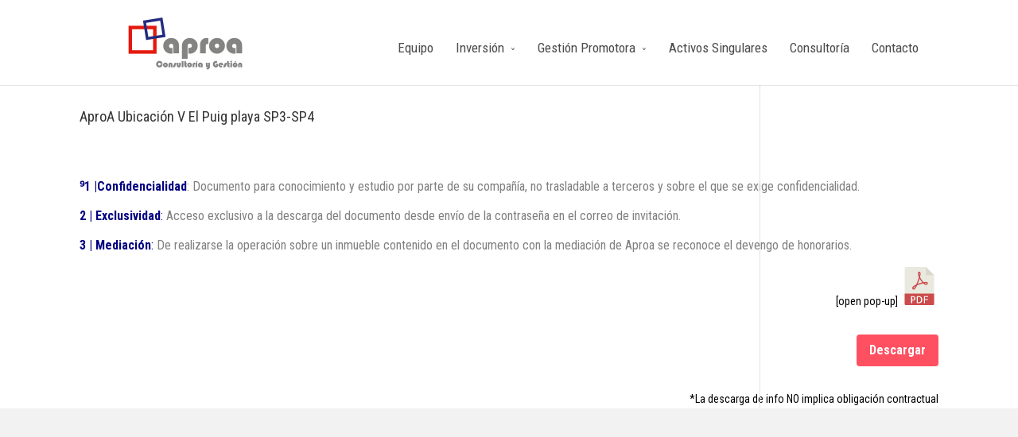

--- FILE ---
content_type: text/html; charset=UTF-8
request_url: https://grupoaproa.es/download/aproa-ubicacion-v-el-puig-playa-sp3-sp4-v1-2/
body_size: 5514
content:
<!DOCTYPE html>
<!--[if IE 6]>
<html id="ie6" lang="es">
<![endif]-->
<!--[if IE 7]>
<html id="ie7" lang="es">
<![endif]-->
<!--[if IE 8]>
<html id="ie8" lang="es">
<![endif]-->
<!--[if !(IE 6) | !(IE 7) | !(IE 8)  ]><!-->
<html lang="es">
<!--<![endif]-->
<head>
	<meta charset="UTF-8" />
	<title>AproA Ubicación V El Puig playa SP3-SP4 | Grupo AproA</title>
			
	
	<link rel="pingback" href="https://grupoaproa.es/xmlrpc.php" />

		<!--[if lt IE 9]>
	<script src="https://grupoaproa.es/wp-content/themes/Divi/js/html5.js" type="text/javascript"></script>
	<![endif]-->

	<script type="text/javascript">
		document.documentElement.className = 'js';
	</script>

	<meta name='robots' content='max-image-preview:large' />
<link rel='dns-prefetch' href='//use.fontawesome.com' />
<link rel='dns-prefetch' href='//fonts.googleapis.com' />
<link rel="alternate" type="application/rss+xml" title="Grupo AproA &raquo; Feed" href="https://grupoaproa.es/feed/" />
<link rel="alternate" type="application/rss+xml" title="Grupo AproA &raquo; Feed de los comentarios" href="https://grupoaproa.es/comments/feed/" />
<link rel="alternate" title="oEmbed (JSON)" type="application/json+oembed" href="https://grupoaproa.es/wp-json/oembed/1.0/embed?url=https%3A%2F%2Fgrupoaproa.es%2Fdownload%2Faproa-ubicacion-v-el-puig-playa-sp3-sp4-v1-2%2F" />
<link rel="alternate" title="oEmbed (XML)" type="text/xml+oembed" href="https://grupoaproa.es/wp-json/oembed/1.0/embed?url=https%3A%2F%2Fgrupoaproa.es%2Fdownload%2Faproa-ubicacion-v-el-puig-playa-sp3-sp4-v1-2%2F&#038;format=xml" />
<meta content="Divi v.2.1.4" name="generator"/><style id='wp-img-auto-sizes-contain-inline-css' type='text/css'>
img:is([sizes=auto i],[sizes^="auto," i]){contain-intrinsic-size:3000px 1500px}
/*# sourceURL=wp-img-auto-sizes-contain-inline-css */
</style>
<link rel='stylesheet' id='sgr-css' href='https://grupoaproa.es/wp-content/plugins/simple-google-recaptcha/sgr.css?ver=1675096120' type='text/css' media='all' />
<style id='wp-emoji-styles-inline-css' type='text/css'>

	img.wp-smiley, img.emoji {
		display: inline !important;
		border: none !important;
		box-shadow: none !important;
		height: 1em !important;
		width: 1em !important;
		margin: 0 0.07em !important;
		vertical-align: -0.1em !important;
		background: none !important;
		padding: 0 !important;
	}
/*# sourceURL=wp-emoji-styles-inline-css */
</style>
<link rel='stylesheet' id='wp-block-library-css' href='https://grupoaproa.es/wp-includes/css/dist/block-library/style.min.css?ver=6.9' type='text/css' media='all' />

<style id='classic-theme-styles-inline-css' type='text/css'>
/*! This file is auto-generated */
.wp-block-button__link{color:#fff;background-color:#32373c;border-radius:9999px;box-shadow:none;text-decoration:none;padding:calc(.667em + 2px) calc(1.333em + 2px);font-size:1.125em}.wp-block-file__button{background:#32373c;color:#fff;text-decoration:none}
/*# sourceURL=/wp-includes/css/classic-themes.min.css */
</style>
<link rel='stylesheet' id='wpsm_counter-font-awesome-front-css' href='https://grupoaproa.es/wp-content/plugins/counter-number-showcase/assets/css/font-awesome/css/font-awesome.min.css?ver=6.9' type='text/css' media='all' />
<link rel='stylesheet' id='wpsm_counter_bootstrap-front-css' href='https://grupoaproa.es/wp-content/plugins/counter-number-showcase/assets/css/bootstrap-front.css?ver=6.9' type='text/css' media='all' />
<link rel='stylesheet' id='wpsm_counter_column-css' href='https://grupoaproa.es/wp-content/plugins/counter-number-showcase/assets/css/counter-column.css?ver=6.9' type='text/css' media='all' />
<link rel='stylesheet' id='wpdm-font-awesome-css' href='https://use.fontawesome.com/releases/v6.7.2/css/all.css?ver=6.9' type='text/css' media='all' />
<link rel='stylesheet' id='wpdm-front-css' href='https://grupoaproa.es/wp-content/plugins/download-manager/assets/css/front.min.css?ver=6.9' type='text/css' media='all' />
<link rel='stylesheet' id='cmplz-general-css' href='https://grupoaproa.es/wp-content/plugins/complianz-gdpr/assets/css/cookieblocker.min.css?ver=6.4.7' type='text/css' media='all' />
<link rel='stylesheet' id='divi-fonts-css' href='https://fonts.googleapis.com/css?family=Open+Sans:300italic,400italic,700italic,800italic,400,300,700,800&#038;subset=latin,latin-ext' type='text/css' media='all' />
<link rel='stylesheet' id='et-gf-roboto-condensed-css' href='https://fonts.googleapis.com/css?family=Roboto+Condensed:400,300,300italic,400italic,700,700italic&#038;subset=latin,latin-ext' type='text/css' media='all' />
<link rel='stylesheet' id='divi-style-css' href='https://grupoaproa.es/wp-content/themes/Divi/style.css?ver=2.1.4' type='text/css' media='all' />
<link rel='stylesheet' id='et-shortcodes-css-css' href='https://grupoaproa.es/wp-content/themes/Divi/epanel/shortcodes/css/shortcodes.css?ver=3.0' type='text/css' media='all' />
<link rel='stylesheet' id='et-shortcodes-responsive-css-css' href='https://grupoaproa.es/wp-content/themes/Divi/epanel/shortcodes/css/shortcodes_responsive.css?ver=3.0' type='text/css' media='all' />
<!--n2css--><!--n2js--><script type="text/javascript" id="sgr-js-extra">
/* <![CDATA[ */
var sgr = {"sgr_site_key":"6LcsjfMUAAAAAFEwqPSS8MHagclWn3jnBXU9Sg27"};
//# sourceURL=sgr-js-extra
/* ]]> */
</script>
<script type="text/javascript" src="https://grupoaproa.es/wp-content/plugins/simple-google-recaptcha/sgr.js?ver=1675096120" id="sgr-js"></script>
<script type="text/javascript" src="https://grupoaproa.es/wp-includes/js/jquery/jquery.min.js?ver=3.7.1" id="jquery-core-js"></script>
<script type="text/javascript" src="https://grupoaproa.es/wp-includes/js/jquery/jquery-migrate.min.js?ver=3.4.1" id="jquery-migrate-js"></script>
<script type="text/javascript" src="https://grupoaproa.es/wp-content/plugins/download-manager/assets/js/wpdm.min.js?ver=6.9" id="wpdmjs-js"></script>
<script type="text/javascript" id="wpdm-frontjs-js-extra">
/* <![CDATA[ */
var wpdm_url = {"home":"https://grupoaproa.es/","site":"https://grupoaproa.es/","ajax":"https://grupoaproa.es/wp-admin/admin-ajax.php","page_code":"9e40039f48ac3f2cda9d07a3033b1cd9"};
var wpdm_js = {"spinner":"\u003Ci class=\"fas fa-sun fa-spin\"\u003E\u003C/i\u003E","client_id":"90dee123f85f9c0903a11094cef42327"};
var wpdm_strings = {"pass_var":"\u00a1Contrase\u00f1a verificada!","pass_var_q":"Haz clic en el bot\u00f3n siguiente para iniciar la descarga.","start_dl":"Iniciar descarga"};
//# sourceURL=wpdm-frontjs-js-extra
/* ]]> */
</script>
<script type="text/javascript" src="https://grupoaproa.es/wp-content/plugins/download-manager/assets/js/front.min.js?ver=7.0.0" id="wpdm-frontjs-js"></script>
<link rel="https://api.w.org/" href="https://grupoaproa.es/wp-json/" /><link rel="EditURI" type="application/rsd+xml" title="RSD" href="https://grupoaproa.es/xmlrpc.php?rsd" />
<meta name="generator" content="WordPress 6.9" />
<link rel="canonical" href="https://grupoaproa.es/download/aproa-ubicacion-v-el-puig-playa-sp3-sp4-v1-2/" />
<link rel='shortlink' href='https://grupoaproa.es/?p=1783' />
<style>.cmplz-hidden{display:none!important;}</style><meta name="viewport" content="width=device-width, initial-scale=1.0, maximum-scale=1.0, user-scalable=0" />	<style>
		a { color: #4c4c4c; }

		body { color: #000000; }

		.et_pb_counter_amount, .et_pb_featured_table .et_pb_pricing_heading, .et_quote_content, .et_link_content, .et_audio_content { background-color: #1141a7; }

		#main-header, #main-header .nav li ul, .et-search-form, #main-header .et_mobile_menu { background-color: #ffffff; }

		#top-header, #et-secondary-nav li ul { background-color: #1141a7; }

		.woocommerce a.button.alt, .woocommerce-page a.button.alt, .woocommerce button.button.alt, .woocommerce-page button.button.alt, .woocommerce input.button.alt, .woocommerce-page input.button.alt, .woocommerce #respond input#submit.alt, .woocommerce-page #respond input#submit.alt, .woocommerce #content input.button.alt, .woocommerce-page #content input.button.alt, .woocommerce a.button, .woocommerce-page a.button, .woocommerce button.button, .woocommerce-page button.button, .woocommerce input.button, .woocommerce-page input.button, .woocommerce #respond input#submit, .woocommerce-page #respond input#submit, .woocommerce #content input.button, .woocommerce-page #content input.button, .woocommerce-message, .woocommerce-error, .woocommerce-info { background: #1141a7 !important; }

		#et_search_icon:hover, .mobile_menu_bar:before, .footer-widget h4, .et-social-icon a:hover, .comment-reply-link, .form-submit input, .et_pb_sum, .et_pb_pricing li a, .et_pb_pricing_table_button, .et_overlay:before, .entry-summary p.price ins, .woocommerce div.product span.price, .woocommerce-page div.product span.price, .woocommerce #content div.product span.price, .woocommerce-page #content div.product span.price, .woocommerce div.product p.price, .woocommerce-page div.product p.price, .woocommerce #content div.product p.price, .woocommerce-page #content div.product p.price, .et_pb_member_social_links a:hover { color: #1141a7 !important; }

		.woocommerce .star-rating span:before, .woocommerce-page .star-rating span:before, .et_pb_widget li a:hover, .et_pb_bg_layout_light .et_pb_promo_button, .et_pb_bg_layout_light .et_pb_more_button, .et_pb_filterable_portfolio .et_pb_portfolio_filters li a.active, .et_pb_filterable_portfolio .et_pb_portofolio_pagination ul li a.active, .et_pb_gallery .et_pb_gallery_pagination ul li a.active, .wp-pagenavi span.current, .wp-pagenavi a:hover, .et_pb_contact_submit, .et_pb_bg_layout_light .et_pb_newsletter_button, .nav-single a, .posted_in a { color: #1141a7 !important; }

		.et-search-form, .nav li ul, .et_mobile_menu, .footer-widget li:before, .et_pb_pricing li:before, blockquote { border-color: #1141a7; }

		#main-footer { background-color: #4c4c4c; }

		#top-menu a { color: #4c4c4c; }

		#top-menu li.current-menu-ancestor > a, #top-menu li.current-menu-item > a, .bottom-nav li.current-menu-item > a { color: #1141a7; }

	h1, h2, h3, h4, h5, h6 { font-family: 'Roboto Condensed', Helvetica, Arial, Lucida, sans-serif; }body, input, textarea, select { font-family: 'Roboto Condensed', Helvetica, Arial, Lucida, sans-serif; }	</style>
<link rel="shortcut icon" href="https://grupoaproa.es/wp-content/uploads/2014/10/favicon-aproa1.jpg" /><style type="text/css" id="custom-background-css">
body.custom-background { background-color: #f2f2f2; }
</style>
	<link rel="icon" href="https://grupoaproa.es/wp-content/uploads/2014/10/cropped-favicon-aproa1-32x32.jpg" sizes="32x32" />
<link rel="icon" href="https://grupoaproa.es/wp-content/uploads/2014/10/cropped-favicon-aproa1-192x192.jpg" sizes="192x192" />
<link rel="apple-touch-icon" href="https://grupoaproa.es/wp-content/uploads/2014/10/cropped-favicon-aproa1-180x180.jpg" />
<meta name="msapplication-TileImage" content="https://grupoaproa.es/wp-content/uploads/2014/10/cropped-favicon-aproa1-270x270.jpg" />
<style type="text/css" id="et-custom-css">
.form-allowed-tags {
display: none;
}
</style><meta name="generator" content="WordPress Download Manager 7.0.0" />
		        <style>
            /* WPDM Link Template Styles */        </style>
		        <style>

            :root {
                --color-primary: #4a8eff;
                --color-primary-rgb: 74, 142, 255;
                --color-primary-hover: #4a8eff;
                --color-primary-active: #4a8eff;
                --clr-sec: #6c757d;
                --clr-sec-rgb: 108, 117, 125;
                --clr-sec-hover: #6c757d;
                --clr-sec-active: #6c757d;
                --color-success: #18ce0f;
                --color-success-rgb: 24, 206, 15;
                --color-success-hover: #18ce0f;
                --color-success-active: #18ce0f;
                --color-info: #2CA8FF;
                --color-info-rgb: 44, 168, 255;
                --color-info-hover: #2CA8FF;
                --color-info-active: #2CA8FF;
                --color-warning: #FFB236;
                --color-warning-rgb: 255, 178, 54;
                --color-warning-hover: #FFB236;
                --color-warning-active: #FFB236;
                --color-danger: #ff5062;
                --color-danger-rgb: 255, 80, 98;
                --color-danger-hover: #ff5062;
                --color-danger-active: #ff5062;
                --color-green: #30b570;
                --color-blue: #0073ff;
                --color-purple: #8557D3;
                --color-red: #ff5062;
                --color-muted: rgba(69, 89, 122, 0.6);
                --wpdm-font: "Sen", -apple-system, BlinkMacSystemFont, "Segoe UI", Roboto, Helvetica, Arial, sans-serif, "Apple Color Emoji", "Segoe UI Emoji", "Segoe UI Symbol";
            }

            .wpdm-download-link.btn.btn-danger.btn-lg {
                border-radius: 4px;
            }


        </style>
		        <script>
            function wpdm_rest_url(request) {
                return "https://grupoaproa.es/wp-json/wpdm/" + request;
            }
        </script>
		</head>
<body class="wp-singular wpdmpro-template-default single single-wpdmpro postid-1783 custom-background wp-theme-Divi et_fixed_nav osx et_right_sidebar chrome et_includes_sidebar">
	<div id="page-container">

	
		<header id="main-header" class="et_nav_text_color_dark">
			<div class="container clearfix">
							<a href="https://grupoaproa.es/">
					<img src="https://grupoaproa.es/wp-content/uploads/2014/09/aproa-logo-e1413879740270.png" alt="Grupo AproA" id="logo" />
				</a>

				<div id="et-top-navigation">
					<nav id="top-menu-nav">
					<ul id="top-menu" class="nav"><li id="menu-item-1668" class="menu-item menu-item-type-post_type menu-item-object-page menu-item-1668"><a href="https://grupoaproa.es/equipo/">Equipo</a></li>
<li id="menu-item-781" class="menu-item menu-item-type-post_type menu-item-object-page menu-item-home menu-item-has-children menu-item-781"><a href="https://grupoaproa.es/">Inversión</a>
<ul class="sub-menu">
	<li id="menu-item-1147" class="menu-item menu-item-type-post_type menu-item-object-page menu-item-1147"><a href="https://grupoaproa.es/solares-en-las-capitales-de-levante-y-areas-metropolitanas/">Solares Finalistas BTS | BTR | TER | Logistico</a></li>
	<li id="menu-item-1160" class="menu-item menu-item-type-post_type menu-item-object-page menu-item-1160"><a href="https://grupoaproa.es/suelos-urbanizables-en-diferente-grado-de-ejecucion-de-obra/">Suelos Urbanizables TER | Logistico</a></li>
	<li id="menu-item-1176" class="menu-item menu-item-type-post_type menu-item-object-page menu-item-1176"><a href="https://grupoaproa.es/suelos-de-usos-compatibles-residencias-3aedad-y-estudiantes/">Suelos Uso Residencias PBSA | Senior</a></li>
</ul>
</li>
<li id="menu-item-1571" class="menu-item menu-item-type-post_type menu-item-object-page menu-item-has-children menu-item-1571"><a href="https://grupoaproa.es/gestion-promotora/">Gestión Promotora</a>
<ul class="sub-menu">
	<li id="menu-item-1593" class="menu-item menu-item-type-post_type menu-item-object-page menu-item-1593"><a href="https://grupoaproa.es/gestion-de-suelo/">Gestión Suelo</a></li>
	<li id="menu-item-1594" class="menu-item menu-item-type-post_type menu-item-object-page menu-item-1594"><a href="https://grupoaproa.es/gestion-promocion-inmobiliaria/">Gestión Promoción Inmobiliaria</a></li>
	<li id="menu-item-1592" class="menu-item menu-item-type-post_type menu-item-object-page menu-item-1592"><a href="https://grupoaproa.es/gestion-comercial-y-postventa/">Gestión Comercial y Postventa</a></li>
</ul>
</li>
<li id="menu-item-910" class="menu-item menu-item-type-post_type menu-item-object-page menu-item-910"><a href="https://grupoaproa.es/activos-singulares/">Activos Singulares</a></li>
<li id="menu-item-878" class="menu-item menu-item-type-post_type menu-item-object-page menu-item-878"><a href="https://grupoaproa.es/condultoria-de-negocio/">Consultoría</a></li>
<li id="menu-item-790" class="menu-item menu-item-type-post_type menu-item-object-page menu-item-790"><a href="https://grupoaproa.es/contacto/">Contacto</a></li>
</ul>					</nav>

					
					
					<div id="et_mobile_nav_menu">
			<a href="#" class="mobile_nav closed">
				<span class="select_page">Select Page</span>
				<span class="mobile_menu_bar"></span>
			</a>
		</div>				</div> <!-- #et-top-navigation -->
			</div> <!-- .container -->
		</header> <!-- #main-header -->

		<div id="et-main-area">
<div id="main-content">
	<div class="container">
		<div id="content-area" class="clearfix">
			<div id="right-area">
							
				<article id="post-1783" class="et_pb_post post-1783 wpdmpro type-wpdmpro status-publish has-post-thumbnail hentry">
					<h4>AproA Ubicación V El Puig playa SP3-SP4</h4>

				<p class="post-meta"></p><img src="https://grupoaproa.es/wp-content/uploads/2014/10/favicon-aproa1.jpg" alt='AproA Ubicación V El Puig playa SP3-SP4' width='0' height='0' />
					
					<div class="entry-content">
					<div class='w3eden' ><pAproA Ubicación V El Puig playa SP3-SP4</p>

<h6 style="text-align: left"><span style="color: #808080"><span style="color: #000080"><b>⁹1 |</b></span></span><span style="color: #808080"><span style="color: #000080"><b>Confidencialidad</b></span>: Documento para conocimiento y estudio por parte de su compañía, no trasladable a terceros y sobre el que se exige confidencialidad.</span></h6>
<h6 style="text-align: left"><span style="color: #808080"><span style="color: #000080"><b>2 | Exclusividad</b>:</span> Acceso exclusivo a la descarga del documento desde envío de la contraseña en el correo de invitación.</span></h6>
<h6 style="text-align: left"><span style="color: #808080"><span style="color: #000080"><b>3 | Mediación</b>:</span> De realizarse la operación sobre un inmueble contenido en el documento con la mediación de Aproa se reconoce el devengo de honorarios.</span></h6>





<p style="text-align: right;"> [open pop-up]     <img decoding="async" class="wpdm_icon" alt="Icono" src="https://grupoaproa.es/wp-content/plugins/download-manager/assets/file-type-icons/pdf.svg" />           </p>

<p style="text-align: right;"><a href='#unlock' class='wpdm-download-link wpdm-download-locked btn btn-danger btn-lg' data-package='1783'>Descargar</a>
<p style="text-align: right;"> *La descarga de info NO implica obligación contractual<style></style></div>					</div> <!-- .entry-content -->

					<div class="et-single-post-ad">							
				</div> <!-- .et-single-post-ad -->
									</article> <!-- .et_pb_post -->

										</div> <!-- #left-area -->

